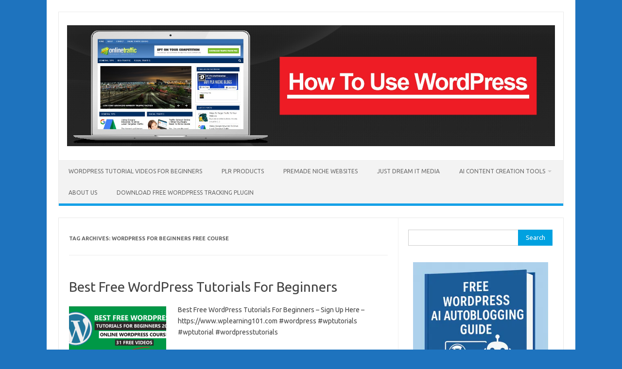

--- FILE ---
content_type: text/html; charset=UTF-8
request_url: https://www.wpcontentdiscovery.com/tag/wordpress-for-beginners-free-course/
body_size: 11163
content:
<!DOCTYPE html>
<!--[if IE 7]>
<html class="ie ie7" lang="en-US" xmlns:fb="https://www.facebook.com/2008/fbml" xmlns:addthis="https://www.addthis.com/help/api-spec" >
<![endif]-->
<!--[if IE 8]>
<html class="ie ie8" lang="en-US" xmlns:fb="https://www.facebook.com/2008/fbml" xmlns:addthis="https://www.addthis.com/help/api-spec" >
<![endif]-->
<!--[if !(IE 7) | !(IE 8)  ]><!-->
<html lang="en-US" xmlns:fb="https://www.facebook.com/2008/fbml" xmlns:addthis="https://www.addthis.com/help/api-spec" >
<!--<![endif]-->
<head>
<meta charset="UTF-8">
<meta name="viewport" content="width=device-width, initial-scale=1">
<link rel="profile" href="http://gmpg.org/xfn/11">
<link rel="pingback" href="https://www.wpcontentdiscovery.com/xmlrpc.php" />
<!--[if lt IE 9]>
<script src="https://www.wpcontentdiscovery.com/wp-content/themes/iconic-one/js/html5.js" type="text/javascript"></script>
<![endif]-->
<meta name='robots' content='index, follow, max-image-preview:large, max-snippet:-1, max-video-preview:-1' />
<!-- This site is optimized with the Yoast SEO plugin v26.7 - https://yoast.com/wordpress/plugins/seo/ -->
<title>wordpress for beginners free course Archives - WordPress Niche Websites</title>
<link rel="canonical" href="https://www.wpcontentdiscovery.com/tag/wordpress-for-beginners-free-course/" />
<meta property="og:locale" content="en_US" />
<meta property="og:type" content="article" />
<meta property="og:title" content="wordpress for beginners free course Archives - WordPress Niche Websites" />
<meta property="og:url" content="https://www.wpcontentdiscovery.com/tag/wordpress-for-beginners-free-course/" />
<meta property="og:site_name" content="WordPress Niche Websites" />
<meta name="twitter:card" content="summary_large_image" />
<script type="application/ld+json" class="yoast-schema-graph">{"@context":"https://schema.org","@graph":[{"@type":"CollectionPage","@id":"https://www.wpcontentdiscovery.com/tag/wordpress-for-beginners-free-course/","url":"https://www.wpcontentdiscovery.com/tag/wordpress-for-beginners-free-course/","name":"wordpress for beginners free course Archives - WordPress Niche Websites","isPartOf":{"@id":"https://www.wpcontentdiscovery.com/#website"},"primaryImageOfPage":{"@id":"https://www.wpcontentdiscovery.com/tag/wordpress-for-beginners-free-course/#primaryimage"},"image":{"@id":"https://www.wpcontentdiscovery.com/tag/wordpress-for-beginners-free-course/#primaryimage"},"thumbnailUrl":"https://www.wpcontentdiscovery.com/wp-content/uploads/2021/07/best-free-online-wordpress-course-tutorials-for-beginners-2-1.png","breadcrumb":{"@id":"https://www.wpcontentdiscovery.com/tag/wordpress-for-beginners-free-course/#breadcrumb"},"inLanguage":"en-US"},{"@type":"ImageObject","inLanguage":"en-US","@id":"https://www.wpcontentdiscovery.com/tag/wordpress-for-beginners-free-course/#primaryimage","url":"https://www.wpcontentdiscovery.com/wp-content/uploads/2021/07/best-free-online-wordpress-course-tutorials-for-beginners-2-1.png","contentUrl":"https://www.wpcontentdiscovery.com/wp-content/uploads/2021/07/best-free-online-wordpress-course-tutorials-for-beginners-2-1.png","width":1280,"height":720,"caption":"best free online wordpress course tutorials for beginners"},{"@type":"BreadcrumbList","@id":"https://www.wpcontentdiscovery.com/tag/wordpress-for-beginners-free-course/#breadcrumb","itemListElement":[{"@type":"ListItem","position":1,"name":"Home","item":"https://www.wpcontentdiscovery.com/"},{"@type":"ListItem","position":2,"name":"wordpress for beginners free course"}]},{"@type":"WebSite","@id":"https://www.wpcontentdiscovery.com/#website","url":"https://www.wpcontentdiscovery.com/","name":"How To Use WordPress","description":"All About Niche Websites And How To WordPress Video Training Tutorials","publisher":{"@id":"https://www.wpcontentdiscovery.com/#/schema/person/741022251426c68934e2e82fef150d4a"},"potentialAction":[{"@type":"SearchAction","target":{"@type":"EntryPoint","urlTemplate":"https://www.wpcontentdiscovery.com/?s={search_term_string}"},"query-input":{"@type":"PropertyValueSpecification","valueRequired":true,"valueName":"search_term_string"}}],"inLanguage":"en-US"},{"@type":["Person","Organization"],"@id":"https://www.wpcontentdiscovery.com/#/schema/person/741022251426c68934e2e82fef150d4a","name":"How To Use WordPress","image":{"@type":"ImageObject","inLanguage":"en-US","@id":"https://www.wpcontentdiscovery.com/#/schema/person/image/","url":"https://secure.gravatar.com/avatar/2d760296a6bb768e60b489cdb27a2b5db4ecc2881ecbb62c05de960bfbc4e863?s=96&d=mm&r=g","contentUrl":"https://secure.gravatar.com/avatar/2d760296a6bb768e60b489cdb27a2b5db4ecc2881ecbb62c05de960bfbc4e863?s=96&d=mm&r=g","caption":"How To Use WordPress"},"logo":{"@id":"https://www.wpcontentdiscovery.com/#/schema/person/image/"},"sameAs":["https://wpcontentdiscovery.com"]}]}</script>
<!-- / Yoast SEO plugin. -->
<link rel='dns-prefetch' href='//s7.addthis.com' />
<link rel='dns-prefetch' href='//www.googletagmanager.com' />
<link rel='dns-prefetch' href='//fonts.googleapis.com' />
<link rel="alternate" type="application/rss+xml" title="WordPress Niche Websites &raquo; Feed" href="https://www.wpcontentdiscovery.com/feed/" />
<link rel="alternate" type="application/rss+xml" title="WordPress Niche Websites &raquo; Comments Feed" href="https://www.wpcontentdiscovery.com/comments/feed/" />
<link rel="alternate" type="application/rss+xml" title="WordPress Niche Websites &raquo; wordpress for beginners free course Tag Feed" href="https://www.wpcontentdiscovery.com/tag/wordpress-for-beginners-free-course/feed/" />
<style id='wp-img-auto-sizes-contain-inline-css' type='text/css'>
img:is([sizes=auto i],[sizes^="auto," i]){contain-intrinsic-size:3000px 1500px}
/*# sourceURL=wp-img-auto-sizes-contain-inline-css */
</style>
<style id='wp-block-library-inline-css' type='text/css'>
:root{--wp-block-synced-color:#7a00df;--wp-block-synced-color--rgb:122,0,223;--wp-bound-block-color:var(--wp-block-synced-color);--wp-editor-canvas-background:#ddd;--wp-admin-theme-color:#007cba;--wp-admin-theme-color--rgb:0,124,186;--wp-admin-theme-color-darker-10:#006ba1;--wp-admin-theme-color-darker-10--rgb:0,107,160.5;--wp-admin-theme-color-darker-20:#005a87;--wp-admin-theme-color-darker-20--rgb:0,90,135;--wp-admin-border-width-focus:2px}@media (min-resolution:192dpi){:root{--wp-admin-border-width-focus:1.5px}}.wp-element-button{cursor:pointer}:root .has-very-light-gray-background-color{background-color:#eee}:root .has-very-dark-gray-background-color{background-color:#313131}:root .has-very-light-gray-color{color:#eee}:root .has-very-dark-gray-color{color:#313131}:root .has-vivid-green-cyan-to-vivid-cyan-blue-gradient-background{background:linear-gradient(135deg,#00d084,#0693e3)}:root .has-purple-crush-gradient-background{background:linear-gradient(135deg,#34e2e4,#4721fb 50%,#ab1dfe)}:root .has-hazy-dawn-gradient-background{background:linear-gradient(135deg,#faaca8,#dad0ec)}:root .has-subdued-olive-gradient-background{background:linear-gradient(135deg,#fafae1,#67a671)}:root .has-atomic-cream-gradient-background{background:linear-gradient(135deg,#fdd79a,#004a59)}:root .has-nightshade-gradient-background{background:linear-gradient(135deg,#330968,#31cdcf)}:root .has-midnight-gradient-background{background:linear-gradient(135deg,#020381,#2874fc)}:root{--wp--preset--font-size--normal:16px;--wp--preset--font-size--huge:42px}.has-regular-font-size{font-size:1em}.has-larger-font-size{font-size:2.625em}.has-normal-font-size{font-size:var(--wp--preset--font-size--normal)}.has-huge-font-size{font-size:var(--wp--preset--font-size--huge)}.has-text-align-center{text-align:center}.has-text-align-left{text-align:left}.has-text-align-right{text-align:right}.has-fit-text{white-space:nowrap!important}#end-resizable-editor-section{display:none}.aligncenter{clear:both}.items-justified-left{justify-content:flex-start}.items-justified-center{justify-content:center}.items-justified-right{justify-content:flex-end}.items-justified-space-between{justify-content:space-between}.screen-reader-text{border:0;clip-path:inset(50%);height:1px;margin:-1px;overflow:hidden;padding:0;position:absolute;width:1px;word-wrap:normal!important}.screen-reader-text:focus{background-color:#ddd;clip-path:none;color:#444;display:block;font-size:1em;height:auto;left:5px;line-height:normal;padding:15px 23px 14px;text-decoration:none;top:5px;width:auto;z-index:100000}html :where(.has-border-color){border-style:solid}html :where([style*=border-top-color]){border-top-style:solid}html :where([style*=border-right-color]){border-right-style:solid}html :where([style*=border-bottom-color]){border-bottom-style:solid}html :where([style*=border-left-color]){border-left-style:solid}html :where([style*=border-width]){border-style:solid}html :where([style*=border-top-width]){border-top-style:solid}html :where([style*=border-right-width]){border-right-style:solid}html :where([style*=border-bottom-width]){border-bottom-style:solid}html :where([style*=border-left-width]){border-left-style:solid}html :where(img[class*=wp-image-]){height:auto;max-width:100%}:where(figure){margin:0 0 1em}html :where(.is-position-sticky){--wp-admin--admin-bar--position-offset:var(--wp-admin--admin-bar--height,0px)}@media screen and (max-width:600px){html :where(.is-position-sticky){--wp-admin--admin-bar--position-offset:0px}}
/*# sourceURL=wp-block-library-inline-css */
</style><style id='wp-block-paragraph-inline-css' type='text/css'>
.is-small-text{font-size:.875em}.is-regular-text{font-size:1em}.is-large-text{font-size:2.25em}.is-larger-text{font-size:3em}.has-drop-cap:not(:focus):first-letter{float:left;font-size:8.4em;font-style:normal;font-weight:100;line-height:.68;margin:.05em .1em 0 0;text-transform:uppercase}body.rtl .has-drop-cap:not(:focus):first-letter{float:none;margin-left:.1em}p.has-drop-cap.has-background{overflow:hidden}:root :where(p.has-background){padding:1.25em 2.375em}:where(p.has-text-color:not(.has-link-color)) a{color:inherit}p.has-text-align-left[style*="writing-mode:vertical-lr"],p.has-text-align-right[style*="writing-mode:vertical-rl"]{rotate:180deg}
/*# sourceURL=https://www.wpcontentdiscovery.com/wp-includes/blocks/paragraph/style.min.css */
</style>
<style id='global-styles-inline-css' type='text/css'>
:root{--wp--preset--aspect-ratio--square: 1;--wp--preset--aspect-ratio--4-3: 4/3;--wp--preset--aspect-ratio--3-4: 3/4;--wp--preset--aspect-ratio--3-2: 3/2;--wp--preset--aspect-ratio--2-3: 2/3;--wp--preset--aspect-ratio--16-9: 16/9;--wp--preset--aspect-ratio--9-16: 9/16;--wp--preset--color--black: #000000;--wp--preset--color--cyan-bluish-gray: #abb8c3;--wp--preset--color--white: #ffffff;--wp--preset--color--pale-pink: #f78da7;--wp--preset--color--vivid-red: #cf2e2e;--wp--preset--color--luminous-vivid-orange: #ff6900;--wp--preset--color--luminous-vivid-amber: #fcb900;--wp--preset--color--light-green-cyan: #7bdcb5;--wp--preset--color--vivid-green-cyan: #00d084;--wp--preset--color--pale-cyan-blue: #8ed1fc;--wp--preset--color--vivid-cyan-blue: #0693e3;--wp--preset--color--vivid-purple: #9b51e0;--wp--preset--gradient--vivid-cyan-blue-to-vivid-purple: linear-gradient(135deg,rgb(6,147,227) 0%,rgb(155,81,224) 100%);--wp--preset--gradient--light-green-cyan-to-vivid-green-cyan: linear-gradient(135deg,rgb(122,220,180) 0%,rgb(0,208,130) 100%);--wp--preset--gradient--luminous-vivid-amber-to-luminous-vivid-orange: linear-gradient(135deg,rgb(252,185,0) 0%,rgb(255,105,0) 100%);--wp--preset--gradient--luminous-vivid-orange-to-vivid-red: linear-gradient(135deg,rgb(255,105,0) 0%,rgb(207,46,46) 100%);--wp--preset--gradient--very-light-gray-to-cyan-bluish-gray: linear-gradient(135deg,rgb(238,238,238) 0%,rgb(169,184,195) 100%);--wp--preset--gradient--cool-to-warm-spectrum: linear-gradient(135deg,rgb(74,234,220) 0%,rgb(151,120,209) 20%,rgb(207,42,186) 40%,rgb(238,44,130) 60%,rgb(251,105,98) 80%,rgb(254,248,76) 100%);--wp--preset--gradient--blush-light-purple: linear-gradient(135deg,rgb(255,206,236) 0%,rgb(152,150,240) 100%);--wp--preset--gradient--blush-bordeaux: linear-gradient(135deg,rgb(254,205,165) 0%,rgb(254,45,45) 50%,rgb(107,0,62) 100%);--wp--preset--gradient--luminous-dusk: linear-gradient(135deg,rgb(255,203,112) 0%,rgb(199,81,192) 50%,rgb(65,88,208) 100%);--wp--preset--gradient--pale-ocean: linear-gradient(135deg,rgb(255,245,203) 0%,rgb(182,227,212) 50%,rgb(51,167,181) 100%);--wp--preset--gradient--electric-grass: linear-gradient(135deg,rgb(202,248,128) 0%,rgb(113,206,126) 100%);--wp--preset--gradient--midnight: linear-gradient(135deg,rgb(2,3,129) 0%,rgb(40,116,252) 100%);--wp--preset--font-size--small: 13px;--wp--preset--font-size--medium: 20px;--wp--preset--font-size--large: 36px;--wp--preset--font-size--x-large: 42px;--wp--preset--spacing--20: 0.44rem;--wp--preset--spacing--30: 0.67rem;--wp--preset--spacing--40: 1rem;--wp--preset--spacing--50: 1.5rem;--wp--preset--spacing--60: 2.25rem;--wp--preset--spacing--70: 3.38rem;--wp--preset--spacing--80: 5.06rem;--wp--preset--shadow--natural: 6px 6px 9px rgba(0, 0, 0, 0.2);--wp--preset--shadow--deep: 12px 12px 50px rgba(0, 0, 0, 0.4);--wp--preset--shadow--sharp: 6px 6px 0px rgba(0, 0, 0, 0.2);--wp--preset--shadow--outlined: 6px 6px 0px -3px rgb(255, 255, 255), 6px 6px rgb(0, 0, 0);--wp--preset--shadow--crisp: 6px 6px 0px rgb(0, 0, 0);}:where(.is-layout-flex){gap: 0.5em;}:where(.is-layout-grid){gap: 0.5em;}body .is-layout-flex{display: flex;}.is-layout-flex{flex-wrap: wrap;align-items: center;}.is-layout-flex > :is(*, div){margin: 0;}body .is-layout-grid{display: grid;}.is-layout-grid > :is(*, div){margin: 0;}:where(.wp-block-columns.is-layout-flex){gap: 2em;}:where(.wp-block-columns.is-layout-grid){gap: 2em;}:where(.wp-block-post-template.is-layout-flex){gap: 1.25em;}:where(.wp-block-post-template.is-layout-grid){gap: 1.25em;}.has-black-color{color: var(--wp--preset--color--black) !important;}.has-cyan-bluish-gray-color{color: var(--wp--preset--color--cyan-bluish-gray) !important;}.has-white-color{color: var(--wp--preset--color--white) !important;}.has-pale-pink-color{color: var(--wp--preset--color--pale-pink) !important;}.has-vivid-red-color{color: var(--wp--preset--color--vivid-red) !important;}.has-luminous-vivid-orange-color{color: var(--wp--preset--color--luminous-vivid-orange) !important;}.has-luminous-vivid-amber-color{color: var(--wp--preset--color--luminous-vivid-amber) !important;}.has-light-green-cyan-color{color: var(--wp--preset--color--light-green-cyan) !important;}.has-vivid-green-cyan-color{color: var(--wp--preset--color--vivid-green-cyan) !important;}.has-pale-cyan-blue-color{color: var(--wp--preset--color--pale-cyan-blue) !important;}.has-vivid-cyan-blue-color{color: var(--wp--preset--color--vivid-cyan-blue) !important;}.has-vivid-purple-color{color: var(--wp--preset--color--vivid-purple) !important;}.has-black-background-color{background-color: var(--wp--preset--color--black) !important;}.has-cyan-bluish-gray-background-color{background-color: var(--wp--preset--color--cyan-bluish-gray) !important;}.has-white-background-color{background-color: var(--wp--preset--color--white) !important;}.has-pale-pink-background-color{background-color: var(--wp--preset--color--pale-pink) !important;}.has-vivid-red-background-color{background-color: var(--wp--preset--color--vivid-red) !important;}.has-luminous-vivid-orange-background-color{background-color: var(--wp--preset--color--luminous-vivid-orange) !important;}.has-luminous-vivid-amber-background-color{background-color: var(--wp--preset--color--luminous-vivid-amber) !important;}.has-light-green-cyan-background-color{background-color: var(--wp--preset--color--light-green-cyan) !important;}.has-vivid-green-cyan-background-color{background-color: var(--wp--preset--color--vivid-green-cyan) !important;}.has-pale-cyan-blue-background-color{background-color: var(--wp--preset--color--pale-cyan-blue) !important;}.has-vivid-cyan-blue-background-color{background-color: var(--wp--preset--color--vivid-cyan-blue) !important;}.has-vivid-purple-background-color{background-color: var(--wp--preset--color--vivid-purple) !important;}.has-black-border-color{border-color: var(--wp--preset--color--black) !important;}.has-cyan-bluish-gray-border-color{border-color: var(--wp--preset--color--cyan-bluish-gray) !important;}.has-white-border-color{border-color: var(--wp--preset--color--white) !important;}.has-pale-pink-border-color{border-color: var(--wp--preset--color--pale-pink) !important;}.has-vivid-red-border-color{border-color: var(--wp--preset--color--vivid-red) !important;}.has-luminous-vivid-orange-border-color{border-color: var(--wp--preset--color--luminous-vivid-orange) !important;}.has-luminous-vivid-amber-border-color{border-color: var(--wp--preset--color--luminous-vivid-amber) !important;}.has-light-green-cyan-border-color{border-color: var(--wp--preset--color--light-green-cyan) !important;}.has-vivid-green-cyan-border-color{border-color: var(--wp--preset--color--vivid-green-cyan) !important;}.has-pale-cyan-blue-border-color{border-color: var(--wp--preset--color--pale-cyan-blue) !important;}.has-vivid-cyan-blue-border-color{border-color: var(--wp--preset--color--vivid-cyan-blue) !important;}.has-vivid-purple-border-color{border-color: var(--wp--preset--color--vivid-purple) !important;}.has-vivid-cyan-blue-to-vivid-purple-gradient-background{background: var(--wp--preset--gradient--vivid-cyan-blue-to-vivid-purple) !important;}.has-light-green-cyan-to-vivid-green-cyan-gradient-background{background: var(--wp--preset--gradient--light-green-cyan-to-vivid-green-cyan) !important;}.has-luminous-vivid-amber-to-luminous-vivid-orange-gradient-background{background: var(--wp--preset--gradient--luminous-vivid-amber-to-luminous-vivid-orange) !important;}.has-luminous-vivid-orange-to-vivid-red-gradient-background{background: var(--wp--preset--gradient--luminous-vivid-orange-to-vivid-red) !important;}.has-very-light-gray-to-cyan-bluish-gray-gradient-background{background: var(--wp--preset--gradient--very-light-gray-to-cyan-bluish-gray) !important;}.has-cool-to-warm-spectrum-gradient-background{background: var(--wp--preset--gradient--cool-to-warm-spectrum) !important;}.has-blush-light-purple-gradient-background{background: var(--wp--preset--gradient--blush-light-purple) !important;}.has-blush-bordeaux-gradient-background{background: var(--wp--preset--gradient--blush-bordeaux) !important;}.has-luminous-dusk-gradient-background{background: var(--wp--preset--gradient--luminous-dusk) !important;}.has-pale-ocean-gradient-background{background: var(--wp--preset--gradient--pale-ocean) !important;}.has-electric-grass-gradient-background{background: var(--wp--preset--gradient--electric-grass) !important;}.has-midnight-gradient-background{background: var(--wp--preset--gradient--midnight) !important;}.has-small-font-size{font-size: var(--wp--preset--font-size--small) !important;}.has-medium-font-size{font-size: var(--wp--preset--font-size--medium) !important;}.has-large-font-size{font-size: var(--wp--preset--font-size--large) !important;}.has-x-large-font-size{font-size: var(--wp--preset--font-size--x-large) !important;}
/*# sourceURL=global-styles-inline-css */
</style>
<style id='classic-theme-styles-inline-css' type='text/css'>
/*! This file is auto-generated */
.wp-block-button__link{color:#fff;background-color:#32373c;border-radius:9999px;box-shadow:none;text-decoration:none;padding:calc(.667em + 2px) calc(1.333em + 2px);font-size:1.125em}.wp-block-file__button{background:#32373c;color:#fff;text-decoration:none}
/*# sourceURL=/wp-includes/css/classic-themes.min.css */
</style>
<!-- <link rel='stylesheet' id='dashicons-css' href='https://www.wpcontentdiscovery.com/wp-includes/css/dashicons.min.css?ver=6.9' type='text/css' media='all' /> -->
<!-- <link rel='stylesheet' id='admin-bar-css' href='https://www.wpcontentdiscovery.com/wp-includes/css/admin-bar.min.css?ver=6.9' type='text/css' media='all' /> -->
<link rel="stylesheet" type="text/css" href="//www.wpcontentdiscovery.com/wp-content/cache/wpfc-minified/lw1tjyqb/9wnws.css" media="all"/>
<style id='admin-bar-inline-css' type='text/css'>
/* Hide CanvasJS credits for P404 charts specifically */
#p404RedirectChart .canvasjs-chart-credit {
display: none !important;
}
#p404RedirectChart canvas {
border-radius: 6px;
}
.p404-redirect-adminbar-weekly-title {
font-weight: bold;
font-size: 14px;
color: #fff;
margin-bottom: 6px;
}
#wpadminbar #wp-admin-bar-p404_free_top_button .ab-icon:before {
content: "\f103";
color: #dc3545;
top: 3px;
}
#wp-admin-bar-p404_free_top_button .ab-item {
min-width: 80px !important;
padding: 0px !important;
}
/* Ensure proper positioning and z-index for P404 dropdown */
.p404-redirect-adminbar-dropdown-wrap { 
min-width: 0; 
padding: 0;
position: static !important;
}
#wpadminbar #wp-admin-bar-p404_free_top_button_dropdown {
position: static !important;
}
#wpadminbar #wp-admin-bar-p404_free_top_button_dropdown .ab-item {
padding: 0 !important;
margin: 0 !important;
}
.p404-redirect-dropdown-container {
min-width: 340px;
padding: 18px 18px 12px 18px;
background: #23282d !important;
color: #fff;
border-radius: 12px;
box-shadow: 0 8px 32px rgba(0,0,0,0.25);
margin-top: 10px;
position: relative !important;
z-index: 999999 !important;
display: block !important;
border: 1px solid #444;
}
/* Ensure P404 dropdown appears on hover */
#wpadminbar #wp-admin-bar-p404_free_top_button .p404-redirect-dropdown-container { 
display: none !important;
}
#wpadminbar #wp-admin-bar-p404_free_top_button:hover .p404-redirect-dropdown-container { 
display: block !important;
}
#wpadminbar #wp-admin-bar-p404_free_top_button:hover #wp-admin-bar-p404_free_top_button_dropdown .p404-redirect-dropdown-container {
display: block !important;
}
.p404-redirect-card {
background: #2c3338;
border-radius: 8px;
padding: 18px 18px 12px 18px;
box-shadow: 0 2px 8px rgba(0,0,0,0.07);
display: flex;
flex-direction: column;
align-items: flex-start;
border: 1px solid #444;
}
.p404-redirect-btn {
display: inline-block;
background: #dc3545;
color: #fff !important;
font-weight: bold;
padding: 5px 22px;
border-radius: 8px;
text-decoration: none;
font-size: 17px;
transition: background 0.2s, box-shadow 0.2s;
margin-top: 8px;
box-shadow: 0 2px 8px rgba(220,53,69,0.15);
text-align: center;
line-height: 1.6;
}
.p404-redirect-btn:hover {
background: #c82333;
color: #fff !important;
box-shadow: 0 4px 16px rgba(220,53,69,0.25);
}
/* Prevent conflicts with other admin bar dropdowns */
#wpadminbar .ab-top-menu > li:hover > .ab-item,
#wpadminbar .ab-top-menu > li.hover > .ab-item {
z-index: auto;
}
#wpadminbar #wp-admin-bar-p404_free_top_button:hover > .ab-item {
z-index: 999998 !important;
}
/*# sourceURL=admin-bar-inline-css */
</style>
<link rel='stylesheet' id='themonic-fonts-css' href='https://fonts.googleapis.com/css?family=Ubuntu%3A400%2C700&#038;subset=latin%2Clatin-ext' type='text/css' media='all' />
<!-- <link rel='stylesheet' id='themonic-style-css' href='https://www.wpcontentdiscovery.com/wp-content/themes/iconic-one/style.css?ver=2.4' type='text/css' media='all' /> -->
<!-- <link rel='stylesheet' id='custom-style-css' href='https://www.wpcontentdiscovery.com/wp-content/themes/iconic-one/custom.css?ver=6.9' type='text/css' media='all' /> -->
<!-- <link rel='stylesheet' id='addthis_all_pages-css' href='https://www.wpcontentdiscovery.com/wp-content/plugins/addthis/frontend/build/addthis_wordpress_public.min.css?ver=6.9' type='text/css' media='all' /> -->
<link rel="stylesheet" type="text/css" href="//www.wpcontentdiscovery.com/wp-content/cache/wpfc-minified/q5m69uay/9wnws.css" media="all"/>
<script type="text/javascript" src="https://s7.addthis.com/js/300/addthis_widget.js?ver=6.9#pubid=wp-612b8a5e260d6771811ce99d4f39313b" id="addthis_widget-js"></script>
<!-- Google tag (gtag.js) snippet added by Site Kit -->
<!-- Google Analytics snippet added by Site Kit -->
<script type="text/javascript" src="https://www.googletagmanager.com/gtag/js?id=GT-NMJB3T7" id="google_gtagjs-js" async></script>
<script type="text/javascript" id="google_gtagjs-js-after">
/* <![CDATA[ */
window.dataLayer = window.dataLayer || [];function gtag(){dataLayer.push(arguments);}
gtag("set","linker",{"domains":["www.wpcontentdiscovery.com"]});
gtag("js", new Date());
gtag("set", "developer_id.dZTNiMT", true);
gtag("config", "GT-NMJB3T7");
//# sourceURL=google_gtagjs-js-after
/* ]]> */
</script>
<link rel="https://api.w.org/" href="https://www.wpcontentdiscovery.com/wp-json/" /><link rel="alternate" title="JSON" type="application/json" href="https://www.wpcontentdiscovery.com/wp-json/wp/v2/tags/1305" /><link rel="EditURI" type="application/rsd+xml" title="RSD" href="https://www.wpcontentdiscovery.com/xmlrpc.php?rsd" />
<meta name="generator" content="WordPress 6.9" />
<meta name="generator" content="Site Kit by Google 1.170.0" />
<script type="application/ld+json">
{
"@context": "http://schema.org",
"@type": "VideoObject",
"name": "Best Free WordPress Tutorials For Beginners",
"description": "<div class=\"at-above-post-arch-page addthis_tool\" data-url=\"https:\/\/www.wpcontentdiscovery.com\/best-free-wordpress-tutorials-for-beginners\/\"><\/div>Best Free WordPress Tutorials For Beginners - Sign Up Here - https:\/\/www.wplearning101.com #wordpress #wptutorials #wptutorial #wordpresstutorials<!-- AddThis Advanced Settings above via filter on get_the_excerpt --><!-- AddThis Advanced Settings below via filter on get_the_excerpt --><!-- AddThis Advanced Settings generic via filter on get_the_excerpt --><!-- AddThis Share Buttons above via filter on get_the_excerpt --><!-- AddThis Share Buttons below via filter on get_the_excerpt --><div class=\"at-below-post-arch-page addthis_tool\" data-url=\"https:\/\/www.wpcontentdiscovery.com\/best-free-wordpress-tutorials-for-beginners\/\"><\/div><!-- AddThis Share Buttons generic via filter on get_the_excerpt -->",
"thumbnailUrl": "https:\/\/www.wpcontentdiscovery.com\/wp-content\/uploads\/2021\/07\/best-free-online-wordpress-course-tutorials-for-beginners-2-1.png",
"uploadDate": "2021-07-27",
"url": "https:\/\/www.wpcontentdiscovery.com\/best-free-wordpress-tutorials-for-beginners\/",
"embedUrl": "https:\/\/www.youtube.com\/embed\/P4pDq17BMIE?feature=oembed&autoplay=0&showinfo=0&rel=1&autohide=1&controls=1&fs=1&theme=&hl=en-us",
"creator": {
"@type": "Person",
"name": "Wpcontentdiscovery"      }
}
</script>
<meta name="google-site-verification" content="Fi8dz7eS3LdyVwuRdA3wO25QyRoxrd-XM8TUfiCsO98"><style type="text/css">.recentcomments a{display:inline !important;padding:0 !important;margin:0 !important;}</style>      <meta name="onesignal" content="wordpress-plugin"/>
<script>
window.OneSignalDeferred = window.OneSignalDeferred || [];
OneSignalDeferred.push(function(OneSignal) {
var oneSignal_options = {};
window._oneSignalInitOptions = oneSignal_options;
oneSignal_options['serviceWorkerParam'] = { scope: '/' };
oneSignal_options['serviceWorkerPath'] = 'OneSignalSDKWorker.js.php';
OneSignal.Notifications.setDefaultUrl("https://www.wpcontentdiscovery.com");
oneSignal_options['wordpress'] = true;
oneSignal_options['appId'] = 'face38be-f80d-497e-8f89-f564def361ce';
oneSignal_options['allowLocalhostAsSecureOrigin'] = true;
oneSignal_options['welcomeNotification'] = { };
oneSignal_options['welcomeNotification']['title'] = "";
oneSignal_options['welcomeNotification']['message'] = "";
oneSignal_options['path'] = "https://www.wpcontentdiscovery.com/wp-content/plugins/onesignal-free-web-push-notifications/sdk_files/";
oneSignal_options['promptOptions'] = { };
oneSignal_options['notifyButton'] = { };
oneSignal_options['notifyButton']['enable'] = true;
oneSignal_options['notifyButton']['position'] = 'bottom-right';
oneSignal_options['notifyButton']['theme'] = 'default';
oneSignal_options['notifyButton']['size'] = 'medium';
oneSignal_options['notifyButton']['showCredit'] = true;
oneSignal_options['notifyButton']['text'] = {};
OneSignal.init(window._oneSignalInitOptions);
OneSignal.Slidedown.promptPush()      });
function documentInitOneSignal() {
var oneSignal_elements = document.getElementsByClassName("OneSignal-prompt");
var oneSignalLinkClickHandler = function(event) { OneSignal.Notifications.requestPermission(); event.preventDefault(); };        for(var i = 0; i < oneSignal_elements.length; i++)
oneSignal_elements[i].addEventListener('click', oneSignalLinkClickHandler, false);
}
if (document.readyState === 'complete') {
documentInitOneSignal();
}
else {
window.addEventListener("load", function(event){
documentInitOneSignal();
});
}
</script>
<style type="text/css" id="custom-background-css">
body.custom-background { background-color: #1e73be; }
</style>
<script data-cfasync="false" type="text/javascript">if (window.addthis_product === undefined) { window.addthis_product = "wpp"; } if (window.wp_product_version === undefined) { window.wp_product_version = "wpp-6.2.7"; } if (window.addthis_share === undefined) { window.addthis_share = {}; } if (window.addthis_config === undefined) { window.addthis_config = {"data_track_clickback":true,"ignore_server_config":true,"ui_atversion":300}; } if (window.addthis_layers === undefined) { window.addthis_layers = {}; } if (window.addthis_layers_tools === undefined) { window.addthis_layers_tools = [{"responsiveshare":{"numPreferredServices":6,"counts":"none","size":"32px","style":"responsive","shareCountThreshold":0,"services":"facebook,twitter,email,pinterest_share,addthis","elements":".addthis_inline_share_toolbox_6smu,.at-above-post,.at-below-post,.at-above-post-page,.at-below-post-page,.at-above-post-cat-page,.at-below-post-cat-page,.at-above-post-arch-page,.at-below-post-arch-page","id":"responsiveshare"}}]; } else { window.addthis_layers_tools.push({"responsiveshare":{"numPreferredServices":6,"counts":"none","size":"32px","style":"responsive","shareCountThreshold":0,"services":"facebook,twitter,email,pinterest_share,addthis","elements":".addthis_inline_share_toolbox_6smu,.at-above-post,.at-below-post,.at-above-post-page,.at-below-post-page,.at-above-post-cat-page,.at-below-post-cat-page,.at-above-post-arch-page,.at-below-post-arch-page","id":"responsiveshare"}});  } if (window.addthis_plugin_info === undefined) { window.addthis_plugin_info = {"info_status":"enabled","cms_name":"WordPress","plugin_name":"Share Buttons by AddThis","plugin_version":"6.2.7","plugin_mode":"WordPress","anonymous_profile_id":"wp-612b8a5e260d6771811ce99d4f39313b","page_info":{"template":"archives","post_type":""},"sharing_enabled_on_post_via_metabox":false}; } 
(function() {
var first_load_interval_id = setInterval(function () {
if (typeof window.addthis !== 'undefined') {
window.clearInterval(first_load_interval_id);
if (typeof window.addthis_layers !== 'undefined' && Object.getOwnPropertyNames(window.addthis_layers).length > 0) {
window.addthis.layers(window.addthis_layers);
}
if (Array.isArray(window.addthis_layers_tools)) {
for (i = 0; i < window.addthis_layers_tools.length; i++) {
window.addthis.layers(window.addthis_layers_tools[i]);
}
}
}
},1000)
}());
</script><link rel="icon" href="https://www.wpcontentdiscovery.com/wp-content/uploads/2020/08/Online-Traffic-Tips-150x150.png" sizes="32x32" />
<link rel="icon" href="https://www.wpcontentdiscovery.com/wp-content/uploads/2020/08/Online-Traffic-Tips-e1597606920631.png" sizes="192x192" />
<link rel="apple-touch-icon" href="https://www.wpcontentdiscovery.com/wp-content/uploads/2020/08/Online-Traffic-Tips-e1597606920631.png" />
<meta name="msapplication-TileImage" content="https://www.wpcontentdiscovery.com/wp-content/uploads/2020/08/Online-Traffic-Tips-e1597606920631.png" />
</head>
<body class="archive tag tag-wordpress-for-beginners-free-course tag-1305 custom-background wp-theme-iconic-one custom-font-enabled single-author hfeed">
<div id="page" class="site">
<a class="skip-link screen-reader-text" href="#main" title="Skip to content">Skip to content</a>
<header id="masthead" class="site-header" role="banner">
<div class="themonic-logo">
<a href="https://www.wpcontentdiscovery.com/" title="WordPress Niche Websites" rel="home"><img src="https://www.wpcontentdiscovery.com/wp-content/uploads/2020/08/how-to-use-wordpress-2.jpg" alt="WordPress Niche Websites"></a>
</div>
<nav id="site-navigation" class="themonic-nav" role="navigation">
<button class="menu-toggle" aria-controls="menu-top" aria-expanded="false">Menu<label class="iomenu">
<div class="iolines"></div>
<div class="iolines"></div>
<div class="iolines"></div>
</label></button>
<ul id="menu-top" class="nav-menu"><li id="menu-item-689" class="menu-item menu-item-type-custom menu-item-object-custom menu-item-689"><a target="_blank" href="https://www.wplearning101.com/">WordPress Tutorial Videos For Beginners</a></li>
<li id="menu-item-688" class="menu-item menu-item-type-custom menu-item-object-custom menu-item-688"><a target="_blank" href="https://www.dfyplrproducts.com/">PLR Products</a></li>
<li id="menu-item-690" class="menu-item menu-item-type-custom menu-item-object-custom menu-item-690"><a target="_blank" href="https://www.dfynichewebsites.com/">Premade Niche Websites</a></li>
<li id="menu-item-1413" class="menu-item menu-item-type-custom menu-item-object-custom menu-item-1413"><a href="https://www.justdreamitmedia.com">Just Dream It Media</a></li>
<li id="menu-item-691" class="menu-item menu-item-type-custom menu-item-object-custom menu-item-has-children menu-item-691"><a href="#">AI Content Creation Tools</a>
<ul class="sub-menu">
<li id="menu-item-1321" class="menu-item menu-item-type-custom menu-item-object-custom menu-item-1321"><a target="_blank" href="https://gowriteitai.com">Best AI Content Writer</a></li>
<li id="menu-item-1320" class="menu-item menu-item-type-custom menu-item-object-custom menu-item-1320"><a target="_blank" href="https://www.mycontentcreatorpro.com">My Content Creator Pro AI</a></li>
<li id="menu-item-2967" class="menu-item menu-item-type-custom menu-item-object-custom menu-item-2967"><a target="_blank" href="https://www.wpautoblogging.com">WP AI Autoblogging Guide</a></li>
</ul>
</li>
<li id="menu-item-200" class="menu-item menu-item-type-post_type menu-item-object-page menu-item-200"><a href="https://www.wpcontentdiscovery.com/about-us/">About Us</a></li>
<li id="menu-item-1769" class="menu-item menu-item-type-custom menu-item-object-custom menu-item-1769"><a target="_blank" href="https://www.wptrackit.com">Download Free WordPress Tracking Plugin</a></li>
</ul>		</nav><!-- #site-navigation -->
<div class="clear"></div>
</header><!-- #masthead -->
<div id="main" class="wrapper">
<section id="primary" class="site-content">
<div id="content" role="main">
<header class="archive-header">
<h1 class="archive-title">Tag Archives: <span>wordpress for beginners free course</span></h1>
</header><!-- .archive-header -->
<article id="post-668" class="post-668 post type-post status-publish format-standard has-post-thumbnail hentry category-how-to-use-wordpress tag-best-free-wordpress-tutorial tag-best-free-wordpress-tutorials tag-best-wordpress-tutorial tag-best-wordpress-tutorials tag-create-a-wordpress-website tag-free-wordpress-tutorial tag-free-wordpress-tutorial-for-beginners tag-free-wordpress-tutorials tag-learn-wordpress-online-course tag-make-a-wordpress-website tag-online-wordpress tag-online-wordpress-course tag-wordpress tag-wordpress-for-beginners tag-wordpress-for-beginners-course tag-wordpress-for-beginners-free-course tag-wordpress-for-beginners-step-by-step-2021 tag-wordpress-tutorial tag-wordpress-tutorial-for-beginners tag-wordpress-tutorial-for-beginners-step-by-step tag-wordpress-tutorials tag-wordpress-tutorials-for-beginners tag-wordpress-website-tutorial tag-wp-tutorial tag-wp-tutorials">
<header class="entry-header">
<h2 class="entry-title">
<a href="https://www.wpcontentdiscovery.com/best-free-wordpress-tutorials-for-beginners/" title="Permalink to Best Free WordPress Tutorials For Beginners" rel="bookmark">Best Free WordPress Tutorials For Beginners</a>
</h2>
</header><!-- .entry-header -->
<div class="entry-summary">
<!-- Ico nic One home page thumbnail with custom excerpt -->
<div class="excerpt-thumb">
<a href="https://www.wpcontentdiscovery.com/best-free-wordpress-tutorials-for-beginners/" title="Permalink to Best Free WordPress Tutorials For Beginners" rel="bookmark">
<img width="200" height="140" src="https://www.wpcontentdiscovery.com/wp-content/uploads/2021/07/best-free-online-wordpress-course-tutorials-for-beginners-2-1-200x140.png" class="alignleft wp-post-image" alt="best free online wordpress course tutorials for beginners" decoding="async" />								</a>
</div>
<div class="at-above-post-arch-page addthis_tool" data-url="https://www.wpcontentdiscovery.com/best-free-wordpress-tutorials-for-beginners/"></div>
<p>Best Free WordPress Tutorials For Beginners &#8211; Sign Up Here &#8211; https://www.wplearning101.com #wordpress #wptutorials #wptutorial #wordpresstutorials<!-- AddThis Advanced Settings above via filter on get_the_excerpt --><!-- AddThis Advanced Settings below via filter on get_the_excerpt --><!-- AddThis Advanced Settings generic via filter on get_the_excerpt --><!-- AddThis Share Buttons above via filter on get_the_excerpt --><!-- AddThis Share Buttons below via filter on get_the_excerpt --></p>
<div class="at-below-post-arch-page addthis_tool" data-url="https://www.wpcontentdiscovery.com/best-free-wordpress-tutorials-for-beginners/"></div>
<p><!-- AddThis Share Buttons generic via filter on get_the_excerpt --></p>
</div><!-- .entry-summary -->
<footer class="entry-meta">
<span>Category: <a href="https://www.wpcontentdiscovery.com/category/how-to-use-wordpress/" rel="category tag">How To Use WordPress</a></span>
<span>Tags: <a href="https://www.wpcontentdiscovery.com/tag/best-free-wordpress-tutorial/" rel="tag">best free wordpress tutorial</a>, <a href="https://www.wpcontentdiscovery.com/tag/best-free-wordpress-tutorials/" rel="tag">best free wordpress tutorials</a>, <a href="https://www.wpcontentdiscovery.com/tag/best-wordpress-tutorial/" rel="tag">best wordpress tutorial</a>, <a href="https://www.wpcontentdiscovery.com/tag/best-wordpress-tutorials/" rel="tag">best wordpress tutorials</a>, <a href="https://www.wpcontentdiscovery.com/tag/create-a-wordpress-website/" rel="tag">create a wordpress website</a>, <a href="https://www.wpcontentdiscovery.com/tag/free-wordpress-tutorial/" rel="tag">free wordpress tutorial</a>, <a href="https://www.wpcontentdiscovery.com/tag/free-wordpress-tutorial-for-beginners/" rel="tag">free wordpress tutorial for beginners</a>, <a href="https://www.wpcontentdiscovery.com/tag/free-wordpress-tutorials/" rel="tag">free wordpress tutorials</a>, <a href="https://www.wpcontentdiscovery.com/tag/learn-wordpress-online-course/" rel="tag">learn wordpress online course</a>, <a href="https://www.wpcontentdiscovery.com/tag/make-a-wordpress-website/" rel="tag">make a wordpress website</a>, <a href="https://www.wpcontentdiscovery.com/tag/online-wordpress/" rel="tag">online wordpress</a>, <a href="https://www.wpcontentdiscovery.com/tag/online-wordpress-course/" rel="tag">online wordpress course</a>, <a href="https://www.wpcontentdiscovery.com/tag/wordpress/" rel="tag">wordpress</a>, <a href="https://www.wpcontentdiscovery.com/tag/wordpress-for-beginners/" rel="tag">wordpress for beginners</a>, <a href="https://www.wpcontentdiscovery.com/tag/wordpress-for-beginners-course/" rel="tag">wordpress for beginners course</a>, <a href="https://www.wpcontentdiscovery.com/tag/wordpress-for-beginners-free-course/" rel="tag">wordpress for beginners free course</a>, <a href="https://www.wpcontentdiscovery.com/tag/wordpress-for-beginners-step-by-step-2021/" rel="tag">wordpress for beginners step by step 2021</a>, <a href="https://www.wpcontentdiscovery.com/tag/wordpress-tutorial/" rel="tag">wordpress tutorial</a>, <a href="https://www.wpcontentdiscovery.com/tag/wordpress-tutorial-for-beginners/" rel="tag">wordpress tutorial for beginners</a>, <a href="https://www.wpcontentdiscovery.com/tag/wordpress-tutorial-for-beginners-step-by-step/" rel="tag">wordpress tutorial for beginners step by step</a>, <a href="https://www.wpcontentdiscovery.com/tag/wordpress-tutorials/" rel="tag">wordpress tutorials</a>, <a href="https://www.wpcontentdiscovery.com/tag/wordpress-tutorials-for-beginners/" rel="tag">wordpress tutorials for beginners</a>, <a href="https://www.wpcontentdiscovery.com/tag/wordpress-website-tutorial/" rel="tag">wordpress website tutorial</a>, <a href="https://www.wpcontentdiscovery.com/tag/wp-tutorial/" rel="tag">wp tutorial</a>, <a href="https://www.wpcontentdiscovery.com/tag/wp-tutorials/" rel="tag">wp tutorials</a></span>
</footer><!-- .entry-meta -->
</article><!-- #post -->
</div><!-- #content -->
</section><!-- #primary -->
<div id="secondary" class="widget-area" role="complementary">
<aside id="search-2" class="widget widget_search"><form role="search" method="get" id="searchform" class="searchform" action="https://www.wpcontentdiscovery.com/">
<div>
<label class="screen-reader-text" for="s">Search for:</label>
<input type="text" value="" name="s" id="s" />
<input type="submit" id="searchsubmit" value="Search" />
</div>
</form></aside><aside id="custom_html-3" class="widget_text widget widget_custom_html"><div class="textwidget custom-html-widget"><p align="center">
<a target="_blank" href="https://www.wpautoblogging.com">
<img 
src="https://www.wpcontentdiscovery.com/wp-content/uploads/2025/04/wp-autoblogging-beginners-guide.webp" 
alt="wp autoblogging beginners guide">
</a>
</p>
</div></aside><aside id="custom_html-4" class="widget_text widget widget_custom_html"><div class="textwidget custom-html-widget"><p align="center"><a href="https://www.wplearning101.com/" target="_blank" rel="noopener">
<img src="https://www.wpcontentdiscovery.com/wp-content/uploads/2021/03/how-to-use-wordpress-for-beginners-3.png" alt="how to use wordpress guide" width="300" height="315" border="0" /></a></p></div></aside><aside id="block-2" class="widget widget_block widget_text">
<p></p>
</aside><aside id="text-2" class="widget widget_text"><p class="widget-title">About Us</p>			<div class="textwidget"><p align="center"><img loading="lazy" decoding="async" class="alignnone size-full wp-image-1840" src="https://www.wpcontentdiscovery.com/wp-content/uploads/2020/08/bill-portnova-1.jpg" alt="bill portnova" width="350" height="375" /><a href="https://www.wpcontentdiscovery.com/about-us" target="_blank" rel="noopener"><br />
<span style="color: #0000ff; font-size: 11pt;">Click Here To Read About Us</span></a></p>
</div>
</aside><aside id="custom_html-2" class="widget_text widget widget_custom_html"><div class="textwidget custom-html-widget"><p align="center"><font color="#000000">
<span style="font-size: 18pt; font-weight: 700; background-color: #FFFF00">
“WAIT” – Get Your Own Affiliate Niche Website!</span></font></p>
<p align="center"><a target="_blank" href="https://www.dfynichewebsites.com/free-niche-website/index.html">
<img src="https://www.wpcontentdiscovery.com/wp-content/uploads/2020/08/free-plr-niche-website-2-e1597609076871.png"></a></p></div></aside><aside id="recent-comments-2" class="widget widget_recent_comments"><p class="widget-title">Recent Comments</p><ul id="recentcomments"></ul></aside>
<aside id="recent-posts-2" class="widget widget_recent_entries">
<p class="widget-title">Recent Posts</p>
<ul>
<li>
<a href="https://www.wpcontentdiscovery.com/free-ai-prompt-generator-tool-for-unlimited-content-ideas-never-run-out-again/">Free AI Prompt Generator Tool for Unlimited Content Ideas (Never Run Out Again)</a>
</li>
<li>
<a href="https://www.wpcontentdiscovery.com/free-ai-prompt-generator-tool-for-youtube-scripts-videos-done-in-minutes/">Free AI Prompt Generator Tool for YouTube Scripts (Videos Done in Minutes)</a>
</li>
<li>
<a href="https://www.wpcontentdiscovery.com/free-ai-prompt-generator-tool-for-product-descriptions-wordpress-woocommerceetsyshopify-more/">Free AI Prompt Generator Tool for Product Descriptions (WordPress, WooCommerce,Etsy,Shopify &#038; More)</a>
</li>
<li>
<a href="https://www.wpcontentdiscovery.com/free-ai-prompt-generator-tool-for-social-media-content-posts-captions-hooks/">Free AI Prompt Generator Tool for Social Media Content (Posts, Captions &#038; Hooks)</a>
</li>
<li>
<a href="https://www.wpcontentdiscovery.com/free-ai-prompt-generator-tool-for-email-sequences-no-writing-skills-needed/">Free AI Prompt Generator Tool for Email Sequences (No Writing Skills Needed)</a>
</li>
</ul>
</aside><aside id="nav_menu-2" class="widget widget_nav_menu"><div class="menu-footer-container"><ul id="menu-footer" class="menu"><li id="menu-item-186" class="menu-item menu-item-type-custom menu-item-object-custom menu-item-home menu-item-186"><a href="https://www.wpcontentdiscovery.com">Home</a></li>
<li id="menu-item-196" class="menu-item menu-item-type-post_type menu-item-object-page menu-item-196"><a href="https://www.wpcontentdiscovery.com/about-us/">About Us</a></li>
<li id="menu-item-197" class="menu-item menu-item-type-post_type menu-item-object-page menu-item-197"><a href="https://www.wpcontentdiscovery.com/user-request-forms/">User Request Forms</a></li>
<li id="menu-item-198" class="menu-item menu-item-type-post_type menu-item-object-page menu-item-198"><a href="https://www.wpcontentdiscovery.com/terms-of-service/">Terms of Service</a></li>
</ul></div></aside><aside id="block-6" class="widget widget_block"><a href="https://www.justdreamitmedia.com" alt="Just Dream It Media">Just Dream It Media</a></aside>		</div><!-- #secondary -->
	</div><!-- #main .wrapper -->
<footer id="colophon" role="contentinfo">
<div class="site-info">
<div class="footercopy">Copyright 2023 And Beyond 
<p><a target="_blank" href="https://www.dfynichewebsites.com">
<font color="#000000"><span style="text-decoration: none">premade niche websites</span></font></a> - <a target="_blank" href="https://www.wplearning101.com">
<font color="#000000"><span style="text-decoration: none">learn wordpress for free online</span></font></a> - <a target="_blank" href="https://www.dfyplrproducts.com">
<font color="#000000"><span style="text-decoration: none">plr ebooks for sale</span></font></a> - <a href="https://www.justdreamitmedia.com" target="_blank" rel="noopener">
<span style="text-decoration: none"><font color="#000000">Just Dream It Media</font></span></a> - <a href="https://gowriteitai.com" target="_blank" rel="noopener">
<span style="text-decoration: none"><font color="#000000">GoWriteItAI</font></span></a> - <a href="https://www.mycontentcreatorpro.com" target="_blank" rel="noopener">
<span style="text-decoration: none"><font color="#000000">My Content Creator Pro</font></span></a></p></div>
<div class="footercredit"></div>
<div class="clear"></div>
</div><!-- .site-info -->
</footer><!-- #colophon -->
<div class="site-wordpress">
<a href="https://themonic.com/iconic-one/">Iconic One</a> Theme | Powered by <a href="https://wordpress.org">Wordpress</a>
</div><!-- .site-info -->
<div class="clear"></div>
</div><!-- #page -->
<script type="speculationrules">
{"prefetch":[{"source":"document","where":{"and":[{"href_matches":"/*"},{"not":{"href_matches":["/wp-*.php","/wp-admin/*","/wp-content/uploads/*","/wp-content/*","/wp-content/plugins/*","/wp-content/themes/iconic-one/*","/*\\?(.+)"]}},{"not":{"selector_matches":"a[rel~=\"nofollow\"]"}},{"not":{"selector_matches":".no-prefetch, .no-prefetch a"}}]},"eagerness":"conservative"}]}
</script>
<script type="text/javascript" src="https://www.wpcontentdiscovery.com/wp-content/themes/iconic-one/js/selectnav.js?ver=1.0" id="themonic-mobile-navigation-js"></script>
<script type="text/javascript" src="https://cdn.onesignal.com/sdks/web/v16/OneSignalSDK.page.js?ver=1.0.0" id="remote_sdk-js" defer="defer" data-wp-strategy="defer"></script>
</body>
</html><!-- WP Fastest Cache file was created in 0.212 seconds, on January 20, 2026 @ 6:55 pm --><!-- need to refresh to see cached version -->